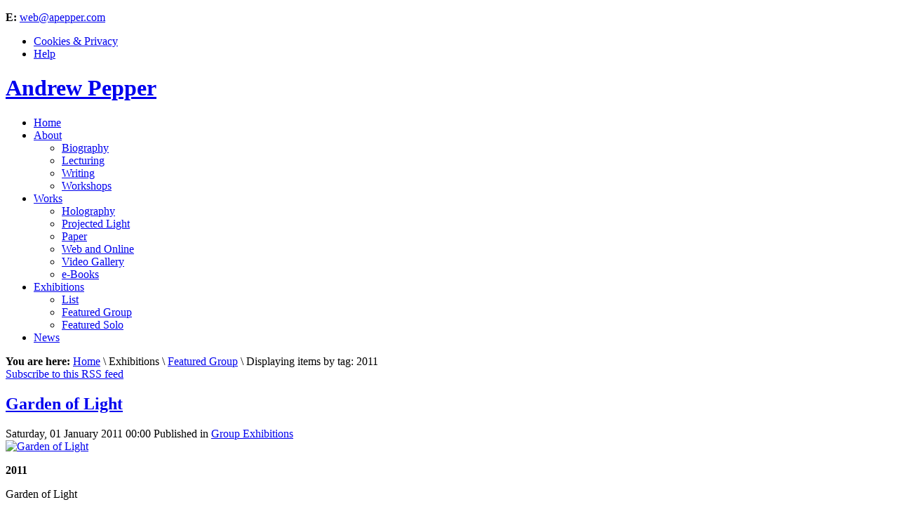

--- FILE ---
content_type: text/html; charset=utf-8
request_url: http://www.apepper.com/exhibitions/featured-group/itemlist/tag/2011?start=5
body_size: 7120
content:
<!DOCTYPE html PUBLIC "-//W3C//DTD XHTML 1.0 Transitional//EN" "http://www.w3.org/TR/xhtml1/DTD/xhtml1-transitional.dtd">

<html prefix="og: http://ogp.me/ns#" xmlns="http://www.w3.org/1999/xhtml" xml:lang="en-gb" lang="en-gb">

<head>
    <script type="text/javascript">
var siteurl='/';
var tmplurl='/templates/meltas/';
var isRTL = false;
</script>

  <base href="http://www.apepper.com/exhibitions/featured-group/itemlist/tag/2011" />
  <meta http-equiv="content-type" content="text/html; charset=utf-8" />
  <meta name="keywords" content="Art, Installation, Light, Shadow, Sculpture, Hologram, Holography, Holographic, Andrew Pepper, Andy Pepper, Exhibitions, Nottingham, East Midlands, UK, England, Fine Art" />
  <meta property="og:url" content="http://www.apepper.com/exhibitions/featured-group/itemlist/tag/2011?start=5" />
  <meta property="og:title" content="Displaying items by tag: 2011" />
  <meta property="og:type" content="website" />
  <meta property="og:description" content="Andrew Pepper is an artist working with projected light, holography and installation.  He has exhibited his work in numerous group and solo shows internationally.  Pepper is a senior lecturer in fine art at Nottingham Trent University, UK, and a visiting lecturer at the University of Lincoln, UK." />
  <meta name="description" content="Andrew Pepper is an artist working with projected light, holography and installation.  He has exhibited his work in numerous group and solo shows internationally.  Pepper is a senior lecturer in fine art at Nottingham Trent University, UK, and a visiting lecturer at the University of Lincoln, UK." />
  <meta name="generator" content="Joomla! - Open Source Content Management" />
  <title>Displaying items by tag: 2011</title>
  <link href="/exhibitions/featured-group/itemlist/tag/2011?format=feed&amp;limitstart=&amp;type=rss" rel="alternate" type="application/rss+xml" title="RSS 2.0" />
  <link href="/exhibitions/featured-group/itemlist/tag/2011?format=feed&amp;limitstart=&amp;type=atom" rel="alternate" type="application/atom+xml" title="Atom 1.0" />
  <link href="http://www.apepper.com/component/search/?Itemid=571&amp;task=tag&amp;tag=2011&amp;format=opensearch" rel="search" title="Search Andrew Pepper" type="application/opensearchdescription+xml" />
  <link rel="stylesheet" href="/templates/system/css/system.css" type="text/css" />
  <link rel="stylesheet" href="/templates/system/css/general.css" type="text/css" />
  <link rel="stylesheet" href="/plugins/system/jat3/jat3/base-themes/default/css/addons.css" type="text/css" />
  <link rel="stylesheet" href="/plugins/system/jat3/jat3/base-themes/default/css/layout.css" type="text/css" />
  <link rel="stylesheet" href="/plugins/system/jat3/jat3/base-themes/default/css/template.css" type="text/css" />
  <link rel="stylesheet" href="/plugins/system/jat3/jat3/base-themes/default/css/usertools.css" type="text/css" />
  <link rel="stylesheet" href="/plugins/system/jat3/jat3/base-themes/default/css/css3.css" type="text/css" />
  <link rel="stylesheet" href="/plugins/system/jat3/jat3/base-themes/default/css/menu/mega.css" type="text/css" />
  <link rel="stylesheet" href="/templates/meltas/css/k2.css" type="text/css" />
  <link rel="stylesheet" href="/templates/meltas/css/layout.css" type="text/css" />
  <link rel="stylesheet" href="/templates/meltas/css/template.css" type="text/css" />
  <link rel="stylesheet" href="/templates/meltas/css/setting.css" type="text/css" media="all"  />
  <link rel="stylesheet" href="/templates/meltas/css/extensions.css" type="text/css" media="all"  />
  <link rel="stylesheet" href="/templates/meltas/css/menu/mega.css" type="text/css" />
  <style type="text/css">
#toTop {width:100px;z-index: 10;border: 1px solid #eee; background:#f7f7f7; text-align:center; padding:5px; position:fixed; bottom:0px; right:0px; cursor:pointer; display:none;  color:#333;text-transform: lowercase; font-size: 0.8em;}
  </style>
  <script src="/media/system/js/mootools-core.js" type="text/javascript"></script>
  <script src="/media/system/js/core.js" type="text/javascript"></script>
  <script src="/media/system/js/mootools-more.js" type="text/javascript"></script>
  <script src="/media/plg_jblibrary/jquery/jquery-none.min.js" type="text/javascript"></script>
  <script src="//ajax.googleapis.com/ajax/libs/jquery/1.10.1/jquery.min.js" type="text/javascript"></script>
  <script src="/components/com_k2/js/k2.js?v2.6.8&amp;sitepath=/" type="text/javascript"></script>
  <script src="/plugins/system/jat3/jat3/base-themes/default/js/core.js" type="text/javascript"></script>
  <script src="/templates/meltas/js/menu/mega.js" type="text/javascript"></script>

<!--[if ie]><link href="/plugins/system/jat3/jat3/base-themes/default/css/template-ie.css" type="text/css" rel="stylesheet" /><![endif]--> 
<!--[if ie 7]><link href="/plugins/system/jat3/jat3/base-themes/default/css/template-ie7.css" type="text/css" rel="stylesheet" /><![endif]--> 
<!--[if ie 7]><link href="/templates/meltas/css/template-ie7.css" type="text/css" rel="stylesheet" /><![endif]--> 


<meta name="viewport" content="width=device-width, initial-scale=1.0, maximum-scale=1.0, user-scalable=yes"/>
<meta name="HandheldFriendly" content="true" />


<link href="/templates/meltas/favicon.ico" rel="shortcut icon" type="image/x-icon" />
    
    <style type="text/css">
/*dynamic css*/
</style></head>

<body id="bd" class="bd fs3 com_k2">
<a name="Top" id="Top"></a>
<div id="ja-wrapper">


                <div id="ja-topmodules"
            	class="wrap ">
                   <div class="main clearfix">
           <!-- SPOTLIGHT -->
<div class="ja-box column ja-box-left" style="width: 65%;">
    	<div class="ja-moduletable moduletable  clearfix" id="Mod143">
		<div class="padding">
						<div class="ja-box-ct clearfix">
		

<div class="custom"  >
	<p><strong>E:</strong> <span id="cloak17885">This email address is being protected from spambots. You need JavaScript enabled to view it.</span><script type='text/javascript'>
 //<!--
 document.getElementById('cloak17885').innerHTML = '';
 var prefix = '&#109;a' + 'i&#108;' + '&#116;o';
 var path = 'hr' + 'ef' + '=';
 var addy17885 = 'w&#101;b' + '&#64;';
 addy17885 = addy17885 + '&#97;p&#101;pp&#101;r' + '&#46;' + 'c&#111;m';
 document.getElementById('cloak17885').innerHTML += '<a ' + path + '\'' + prefix + ':' + addy17885 + '\'>' + addy17885+'<\/a>';
 //-->
 </script> </p></div>
		</div>
		</div>
    </div>
	
</div>
<div class="ja-box column ja-box-right" style="width: 35%;">
    	<div class="ja-moduletable moduletable  clearfix" id="Mod20">
		<div class="padding">
						<div class="ja-box-ct clearfix">
		
<ul class="menu">
<li class="item-589"><a href="/cookies-privacy" >Cookies &amp; Privacy</a></li><li class="item-464"><a href="/help" >Help</a></li></ul>
		</div>
		</div>
    </div>
	
</div>
<!-- SPOTLIGHT -->            </div>
                        </div>
                        <div id="ja-header"
            	class="wrap ">
                   <div class="main clearfix">
           <h1 class="logo">
		<a href="/index.php" title="Andrew Pepper"><span>Andrew Pepper</span></a>
	</h1>
	<div id="ja-mainnav">
	<div class="ja-megamenu clearfix" id="ja-megamenu">
<ul class="megamenu level0"><li  class="mega first"><a href="http://www.apepper.com/"  class="mega first" id="menu435" title="Home"><span class="menu-title">Home</span></a></li><li  class="mega haschild"><a href="#"  class="mega haschild" id="menu574" title="About"><span class="menu-title">About</span></a><div class="childcontent cols1 ">
<div class="childcontent-inner-wrap">
<div class="childcontent-inner clearfix" style="width: 200px;"><div class="megacol column1 first" style="width: 200px;"><ul class="megamenu level1"><li  class="mega first"><a href="/about/biography"  class="mega first" id="menu576" title="Biography"><span class="menu-title">Biography</span></a></li><li  class="mega"><a href="/about/lecturing"  class="mega" id="menu598" title="Lecturing"><span class="menu-title">Lecturing</span></a></li><li  class="mega"><a href="/about/writing"  class="mega" id="menu579" title="Writing"><span class="menu-title">Writing</span></a></li><li  class="mega last"><a href="/about/workshops"  class="mega last" id="menu586" title="Workshops"><span class="menu-title">Workshops</span></a></li></ul></div></div>
</div></div></li><li  class="mega haschild"><a href="#"  class="mega haschild" id="menu572" title="Works"><span class="menu-title">Works</span></a><div class="childcontent cols1 ">
<div class="childcontent-inner-wrap">
<div class="childcontent-inner clearfix" style="width: 200px;"><div class="megacol column1 first" style="width: 200px;"><ul class="megamenu level1"><li  class="mega first"><a href="/works/holography"  class="mega first" id="menu573" title="Holography"><span class="menu-title">Holography</span></a></li><li  class="mega"><a href="/works/projected-light"  class="mega" id="menu578" title="Projected Light"><span class="menu-title">Projected Light</span></a></li><li  class="mega"><a href="/works/paper"  class="mega" id="menu577" title="Paper"><span class="menu-title">Paper</span></a></li><li  class="mega"><a href="/works/web-and-online"  class="mega" id="menu617" title="Web and Online"><span class="menu-title">Web and Online</span></a></li><li  class="mega"><a href="/works/video-gallery"  class="mega" id="menu588" title="Video Gallery"><span class="menu-title">Video Gallery</span></a></li><li  class="mega last"><a href="/works/e-books"  class="mega last" id="menu619" title="e-Books"><span class="menu-title">e-Books</span></a></li></ul></div></div>
</div></div></li><li  class="mega haschild active"><a href="#"  class="mega haschild active" id="menu567" title="Exhibitions"><span class="menu-title">Exhibitions</span></a><div class="childcontent cols1 ">
<div class="childcontent-inner-wrap">
<div class="childcontent-inner clearfix" style="width: 200px;"><div class="megacol column1 first" style="width: 200px;"><ul class="megamenu level1"><li  class="mega first"><a href="/exhibitions/list"  class="mega first" id="menu570" title="List"><span class="menu-title">List</span></a></li><li  class="mega active"><a href="/exhibitions/featured-group"  class="mega active" id="menu571" title="Featured Group"><span class="menu-title">Featured Group</span></a></li><li  class="mega last"><a href="/exhibitions/featured-solo"  class="mega last" id="menu569" title="Featured Solo"><span class="menu-title">Featured Solo</span></a></li></ul></div></div>
</div></div></li><li  class="mega last"><a href="/news"  class="mega last" id="menu616" title="News"><span class="menu-title">News</span></a></li></ul>
</div>            <script type="text/javascript">
                var megamenu = new jaMegaMenuMoo ('ja-megamenu', {
                    'bgopacity': 0,
                    'delayHide': 300,
                    'slide'    : 1,
                    'fading'   : 1,
                    'direction': 'down',
                    'action'   : 'mouseover',
                    'tips'     : false,
                    'duration' : 300,
                    'hidestyle': 'fastwhenshow'
                });
            </script>
            	<!-- jdoc:include type="menu" level="0" / -->
			
    </div>            </div>
                        </div>
                        <div id="ja-navhelper"
            	class="wrap ">
                   <div class="main clearfix">
           	<div class="ja-moduletable moduletable  clearfix" id="Mod52">
		<div class="padding">
						<div class="ja-box-ct clearfix">
		<span class="breadcrumbs pathway">
<strong>You are here: </strong><a href="/" class="pathway">Home</a> \ Exhibitions \ <a href="/exhibitions/featured-group" class="pathway">Featured Group</a> \ Displaying items by tag: 2011</span>
		</div>
		</div>
    </div>
	            </div>
                        </div>
            
    <!-- MAIN CONTAINER -->
    <div id="ja-container" class="wrap ja-r1">
               <div class="main clearfix">
                   <div id="ja-mainbody" style="width:65%">
            <!-- CONTENT -->
            <div id="ja-main" style="width:100%">
            <div class="inner clearfix">

                
<div id="system-message-container">
</div>
                
                <div id="ja-contentwrap" class="clearfix ">
                    <div id="ja-content" class="column" style="width:100%">
                        <div id="ja-current-content" class="column" style="width:100%">
                            
                                                        <div id="ja-content-main" class="ja-content-main clearfix">
                                
<!-- Start K2 Tag Layout -->
<div id="k2Container" class="tagView">

	
		<!-- RSS feed icon -->
	<div class="k2FeedIcon">
		<a href="/exhibitions/featured-group/itemlist/tag/2011?format=feed&amp;limitstart=" title="Subscribe to this RSS feed">
			<span>Subscribe to this RSS feed</span>
		</a>
		<div class="clr"></div>
	</div>
	
		<div class="tagItemList">
		
		<!-- Start K2 Item Layout -->
		<div class="tagItemView">

			<div class="tagItemHeader">
			  			  <!-- Item title -->
			  <h2 class="tagItemTitle">
			  						<a href="/exhibitions/featured-group/item/105-garden-of-light">
			  		Garden of Light			  	</a>
			  				  </h2>
              
			  								<!-- Date created -->
				<span class="tagItemDateCreated">
					Saturday, 01 January 2011 00:00				</span>
				                
						<!-- Item category name -->
			<span class="tagItemCategory">
				Published in				<a href="/exhibitions/featured-group">Group Exhibitions</a>
			</span>
					  </div>

		  <div class="tagItemBody">
			  			  <!-- Item Image -->
			  <div class="tagItemImageBlock">
				  <span class="tagItemImage">
				    <a href="/exhibitions/featured-group/item/105-garden-of-light" title="Garden of Light">
				    	<img src="/media/k2/items/cache/048731097de322302aff7e52151c991d_Generic.jpg" alt="Garden of Light" style="width:320px; height:auto;" />
				    </a>
				  </span>
				  <div class="clr"></div>
			  </div>
			  			  
			  			  <!-- Item introtext -->
			  <div class="tagItemIntroText">
			  	<p><strong>2011</strong></p>
<p>Garden of Light<br /><br />Gallery 175, Seoul, Korea.</p>
<p>A group exhibition selected by Juyong Lee with work by: Andrew Pepper, Setsuko Ishii, Paula Dawson, Julius Pileckas, Juyong Lee, Jaeeon Byun, Ray Park, David Warren, Sunhee Joo, Bokyung Jung, Martina Mrongovious, Boyang An and Pearl John.</p>
<p><img src="/images/portfolio/holograms/vertical-liquid/VirtivalLiquid_500.jpg" border="0" alt="" width="259" height="345" /></p>
<p>Holography suffers from a pretense - being something it is not.</p>
<p>The spectacle of its cleverness is often softened through its presentation to the viewer, framed to make it more like 'traditional', acceptable and familiar visual works.</p>
<p>Some of my earlier pieces have attempted to interrogate that 'acceptable' mode of display and place holographic images, raw and unframed, in spaces and environments where other methods of support become integral to the installation.</p>
<p>Vertical Liquid Supported strips down the visual mechanics of holography to its basics. The image of the shadow of liquid protrudes slightly beyond the surface of the rectangular glass plate - a tentative insurgence into the viewers' domain (your space).</p>
<p>There has been human intervention in the form of a swiped finger mark curving across the centre of the piece which disturbs the liquid and recording process, moving it slightly 'away' from an analytical demonstration.</p>
<p>These marks are manifest entirely through the technical process of holographic recording. Shadows of liquid cannot exist, unsupported, in 'our space', yet they have an elegant familiarity reminiscent of marks on fogged and condensated windows. The rectangular holographic plate is exposed in its entirety, unframed, and held vertical by use of an industrial 'G' clamp.</p>
<p>The clamp is 'worn' and has been used to support other materials during domestic and sculptural constructions. Here it 'holds' the glass sheet so that it can be viewed from a variety of angles and positions. Unlike many holographic works, there is no desired 'viewing zone'. At points the liquid shadows are visible but they fade away from view as an observer moves round the piece. Looking at the piece from the back, or from directly above, is as valid as when the content of the hologram is visible.</p>
<p>Ways of looking should not always be held ransom to the medium we are asked to look at.</p>
<p>Andrew Pepper<br />September 2011</p>
<p><img src="/images/exhibitions/2011GardenOfLight/Install_JL.JPG" border="0" alt="" width="466" height="622" /></p>
<p>Installation view at Gallery 175<br />Image Juyong Lee</p>
<p> </p>
<hr />
<p>Exhibition dates 1st - 18th November, 2011</p>			  </div>
			  
						<!-- Item "read more..." link -->
			<div class="tagItemReadMore">
				<a class="k2ReadMore" href="/exhibitions/featured-group/item/105-garden-of-light">
					Read more...				</a>
			</div>
			
			  <div class="clr"></div>
		  </div>
		  
		  <div class="clr"></div>
		  
		  			<div class="clr"></div>
		</div>
		<!-- End K2 Item Layout -->
		
		
		<!-- Start K2 Item Layout -->
		<div class="tagItemView">

			<div class="tagItemHeader">
			  			  <!-- Item title -->
			  <h2 class="tagItemTitle">
			  						<a href="/works/holography/item/104-vertical-liquid-supported">
			  		Vertical Liquid Supported			  	</a>
			  				  </h2>
              
			  								<!-- Date created -->
				<span class="tagItemDateCreated">
					Saturday, 01 January 2011 00:00				</span>
				                
						<!-- Item category name -->
			<span class="tagItemCategory">
				Published in				<a href="/works/holography">Holography</a>
			</span>
					  </div>

		  <div class="tagItemBody">
			  			  <!-- Item Image -->
			  <div class="tagItemImageBlock">
				  <span class="tagItemImage">
				    <a href="/works/holography/item/104-vertical-liquid-supported" title="Vertical Liquid Supported">
				    	<img src="/media/k2/items/cache/a42a2aa6c7440291c38ba9adc5892a56_Generic.jpg" alt="Vertical Liquid Supported" style="width:320px; height:auto;" />
				    </a>
				  </span>
				  <div class="clr"></div>
			  </div>
			  			  
			  			  <!-- Item introtext -->
			  <div class="tagItemIntroText">
			  	<div class="itemIntroText">
<p><span>Title: <strong>Vertical Liquid Supported</strong></span></p>
<p>Date: 2011</p>
<p><span>Edition: </span><span>Unique</span></p>
<p>Materials: <span>Reflection hologram on glass, industrial 'G' clamp.</span><br />Size: <span>H14 x W10.5 cm</span></p>
<p><span><img src="/images/portfolio/holograms/vertical-liquid/Shadow_500.jpg" border="0" alt="" /></span></p>
<p> </p>
<p><img src="/images/portfolio/holograms/vertical-liquid/Reflection_500.jpg" border="0" alt="" /></p>
<p> </p>
<p><img src="/images/portfolio/holograms/vertical-liquid/Glass_500.jpg" border="0" alt="" /></p>
<p> </p>
<p><img src="/images/portfolio/holograms/vertical-liquid/Clamp_500.jpg" border="0" alt="" /></p>
<p>Shown in:</p>
<p><a href="/index.php/exhibitions/featured-group/item/105-garden-of-light"> Garden of Light,</a> Korea<br /><a href="/index.php/exhibitions/featured-group/item/101-interference-coexistence">Interference : Coexistence,</a> New York</p>
</div>			  </div>
			  
						<!-- Item "read more..." link -->
			<div class="tagItemReadMore">
				<a class="k2ReadMore" href="/works/holography/item/104-vertical-liquid-supported">
					Read more...				</a>
			</div>
			
			  <div class="clr"></div>
		  </div>
		  
		  <div class="clr"></div>
		  
		  			<div class="clr"></div>
		</div>
		<!-- End K2 Item Layout -->
		
			</div>

	<!-- Pagination -->
		<div class="k2Pagination">
		<ul><li class="pagination-start"><a title="Start" href="/exhibitions/featured-group/itemlist/tag/2011?limitstart=0" class="pagenav">Start</a></li><li class="pagination-prev"><a title="Prev" href="/exhibitions/featured-group/itemlist/tag/2011?limitstart=0" class="pagenav">Prev</a></li><li><a title="1" href="/exhibitions/featured-group/itemlist/tag/2011?limitstart=0" class="pagenav">1</a></li><li><span class="pagenav">2</span></li><li class="pagination-next"><span class="pagenav">Next</span></li><li class="pagination-end"><span class="pagenav">End</span></li></ul>		<div class="clr"></div>
		Page 2 of 2	</div>
	
		
</div>
<!-- End K2 Tag Layout -->

<!-- JoomlaWorks "K2" (v2.6.8) | Learn more about K2 at http://getk2.org -->

                            </div>
                            
                                                    </div>

                                            </div>

                    
                </div>

                            </div>
            </div>
            <!-- //CONTENT -->
            
        </div>
                <!-- RIGHT COLUMN-->
        <div id="ja-right" class="column sidebar" style="width:35%">

            
                        <div class="ja-colswrap clearfix ja-r1">
                                <div id="ja-right1" class="ja-col  column" style="width:100%">
                    	<div class="ja-moduletable moduletable  clearfix" id="Mod188">
		<div class="padding">
						<h3><span>Exhibitions</span></h3>
				<div class="ja-box-ct clearfix">
		
<ul class="menu">
<li class="item-610"><a href="/exhibitions-list-menu" >Exhibitions List</a></li><li class="item-612"><a href="/featured-group-menu" >Featured Group</a></li><li class="item-611"><a href="/featured-solo-menu" >Featured Solo</a></li></ul>
		</div>
		</div>
    </div>
	                </div>
                
                            </div>
                                </div>
        <!-- //RIGHT COLUMN-->
                        </div>
                </div>
        <!-- //MAIN CONTAINER -->

                <div id="ja-botsl"
            	class="wrap ">
                        <div class="wrap-inner1">
                         <div class="main clearfix">
           <!-- SPOTLIGHT -->
<div class="ja-box column ja-box-left" style="width: 36%;">
    	<div class="ja-moduletable moduletable  clearfix" id="Mod98">
		<div class="padding">
						<h3><span>About</span></h3>
				<div class="ja-box-ct clearfix">
		

<div class="custom"  >
	<p>Andrew Pepper works with projected light, holography and installation.  Based in the UK,  he has exhibited his work in group and solo exhibitions internationally and, as a senior lecturer in fine art at Nottingham Trent University, he taught on the BA (Hons) fine art course, the Master of Fine Art course and has acted as a PhD examiner for a wide range of key project-based research submissions.</p>
<p> </p>
<p>This site is part archive, collecting text and images of work dating back to 1977, part centralised list for exhibitions and publications and part organisational tool to bring scattered information into one accessible location. <span style="line-height: 1.3em;"> <a href="/index.php/about/biography">More &gt;&gt;</a></span></p>
<p> </p></div>
		</div>
		</div>
    </div>
	
</div>
<div class="ja-box column ja-box-center" style="width: 36%;">
    	<div class="ja-moduletable moduletable_menu  clearfix" id="Mod135">
		<div class="padding">
						<h3><span>Quick Links</span></h3>
				<div class="ja-box-ct clearfix">
		
<ul class="menu">
<li class="item-581"><a href="/holograms" >Holograms</a></li><li class="item-582"><a href="/projected-light" >Projected Light</a></li><li class="item-583"><a href="/exhibition-quicklink" >Exhibitions</a></li><li class="item-584"><a href="/networks" >Networks</a></li></ul>
		</div>
		</div>
    </div>
	
</div>
<div class="ja-box column ja-box-right" style="width: 28%;">
    	<div class="ja-moduletable moduletable  clearfix" id="Mod191">
		<div class="padding">
						<h3><span>Find</span></h3>
				<div class="ja-box-ct clearfix">
		

<div class="custom"  >
	<p>Much of the content on the site has been collected into categories for easy access.  Key groups are listed to the left under <strong>QUICK LINKS</strong> but you can also search the entire site using work titles, event names or key phrases.</p></div>
		</div>
		</div>
    </div>
		<div class="ja-moduletable moduletable  clearfix" id="Mod35">
		<div class="padding">
						<div class="ja-box-ct clearfix">
		<form action="index.php" method="post">
	<div class="search">
		<input name="searchword" id="mod_search_searchword" maxlength="20" alt="Go" class="inputbox" type="text" size="30" value="Search..."  onblur="if(this.value=='') this.value='Search...';" onfocus="if(this.value=='Search...') this.value='';" /><input type="submit" value="Go" class="button" onclick="this.form.searchword.focus();"/>	</div>
	<input type="hidden" name="task"   value="search" />
	<input type="hidden" name="option" value="com_search" />
	<input type="hidden" name="Itemid" value="571" />
</form>		</div>
		</div>
    </div>
	
</div>
<!-- SPOTLIGHT -->            </div>
                            </div>
                            </div>
                        <div id="ja-footer"
            	class="wrap ">
                   <div class="main clearfix">
           <div class="ja-copyright">
    

<div class="custom"  >
	<p><span>Site contents copyright © Andrew Pepper. All Rights Reserved.</span></p></div>

</div>            </div>
                        </div>
            
</div>




			<script type="text/javascript">
			jQuery(document).ready(function(){
				jQuery(function () {
				var scrollDiv = document.createElement("div");
				jQuery(scrollDiv).attr("id", "toTop").html("Back to top").appendTo("body");    
				jQuery(window).scroll(function () {
						if (jQuery(this).scrollTop() != 0) {
							jQuery("#toTop").fadeIn();
						} else {
							jQuery("#toTop").fadeOut();
						}
					});
					jQuery("#toTop").click(function () {
						jQuery("body,html").animate({
							scrollTop: 0
						},
						800);
					});
				});
			});
			</script>
			</body>

</html>